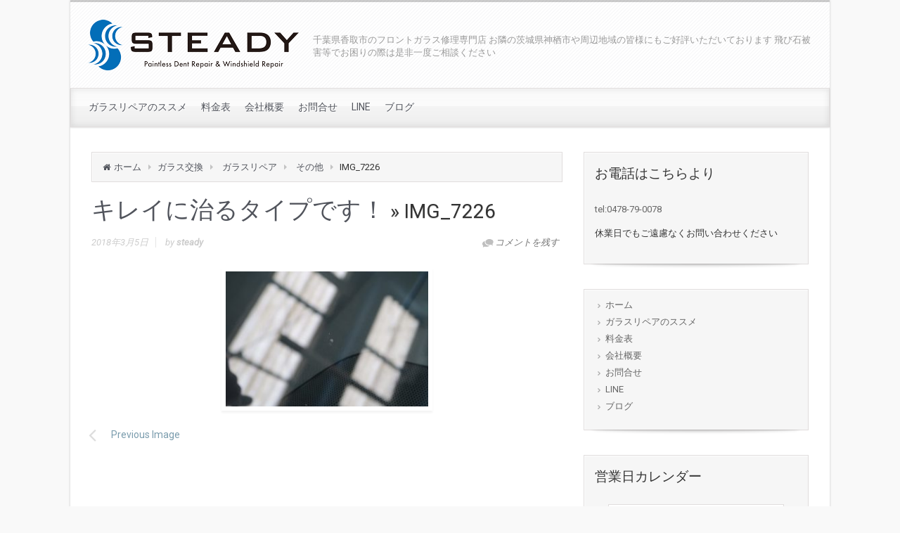

--- FILE ---
content_type: text/html; charset=UTF-8
request_url: https://www.1steady.jp/2018/02/25/%E3%82%AD%E3%83%AC%E3%82%A4%E3%81%AB%E6%B2%BB%E3%82%8B%E3%82%BF%E3%82%A4%E3%83%97%E3%81%A7%E3%81%99%EF%BC%81/img_7226/
body_size: 14008
content:
<!DOCTYPE html>
<!--BEGIN html-->
<html dir="ltr" lang="ja" prefix="og: https://ogp.me/ns#">
<!--BEGIN head-->
<head>


<!-- Meta Tags -->
<meta http-equiv="Content-Type" content="text/html; charset=UTF-8" />
<meta name="viewport" content="width=device-width, initial-scale=1.0" />
<meta http-equiv="X-UA-Compatible" content="IE=edge" />
<title>IMG_7226 | 千葉県香取市｜ガラスリペア専門 STEADY</title>
	<style>img:is([sizes="auto" i], [sizes^="auto," i]) { contain-intrinsic-size: 3000px 1500px }</style>
	
		<!-- All in One SEO 4.7.8 - aioseo.com -->
	<meta name="robots" content="max-image-preview:large" />
	<meta name="author" content="steady"/>
	<link rel="canonical" href="https://www.1steady.jp/2018/02/25/%e3%82%ad%e3%83%ac%e3%82%a4%e3%81%ab%e6%b2%bb%e3%82%8b%e3%82%bf%e3%82%a4%e3%83%97%e3%81%a7%e3%81%99%ef%bc%81/img_7226/" />
	<meta name="generator" content="All in One SEO (AIOSEO) 4.7.8" />
		<meta property="og:locale" content="ja_JP" />
		<meta property="og:site_name" content="千葉県香取市｜ガラスリペア専門 STEADY | 千葉県香取市のフロントガラス修理専門店 お隣の茨城県神栖市や周辺地域の皆様にもご好評いただいております 飛び石被害等でお困りの際は是非一度ご相談ください" />
		<meta property="og:type" content="article" />
		<meta property="og:title" content="IMG_7226 | 千葉県香取市｜ガラスリペア専門 STEADY" />
		<meta property="og:url" content="https://www.1steady.jp/2018/02/25/%e3%82%ad%e3%83%ac%e3%82%a4%e3%81%ab%e6%b2%bb%e3%82%8b%e3%82%bf%e3%82%a4%e3%83%97%e3%81%a7%e3%81%99%ef%bc%81/img_7226/" />
		<meta property="article:published_time" content="2018-03-05T07:02:49+00:00" />
		<meta property="article:modified_time" content="2018-03-05T07:02:49+00:00" />
		<meta name="twitter:card" content="summary" />
		<meta name="twitter:title" content="IMG_7226 | 千葉県香取市｜ガラスリペア専門 STEADY" />
		<meta name="google" content="nositelinkssearchbox" />
		<script type="application/ld+json" class="aioseo-schema">
			{"@context":"https:\/\/schema.org","@graph":[{"@type":"BreadcrumbList","@id":"https:\/\/www.1steady.jp\/2018\/02\/25\/%e3%82%ad%e3%83%ac%e3%82%a4%e3%81%ab%e6%b2%bb%e3%82%8b%e3%82%bf%e3%82%a4%e3%83%97%e3%81%a7%e3%81%99%ef%bc%81\/img_7226\/#breadcrumblist","itemListElement":[{"@type":"ListItem","@id":"https:\/\/www.1steady.jp\/#listItem","position":1,"name":"\u5bb6","item":"https:\/\/www.1steady.jp\/","nextItem":{"@type":"ListItem","@id":"https:\/\/www.1steady.jp\/2018\/02\/25\/%e3%82%ad%e3%83%ac%e3%82%a4%e3%81%ab%e6%b2%bb%e3%82%8b%e3%82%bf%e3%82%a4%e3%83%97%e3%81%a7%e3%81%99%ef%bc%81\/img_7226\/#listItem","name":"IMG_7226"}},{"@type":"ListItem","@id":"https:\/\/www.1steady.jp\/2018\/02\/25\/%e3%82%ad%e3%83%ac%e3%82%a4%e3%81%ab%e6%b2%bb%e3%82%8b%e3%82%bf%e3%82%a4%e3%83%97%e3%81%a7%e3%81%99%ef%bc%81\/img_7226\/#listItem","position":2,"name":"IMG_7226","previousItem":{"@type":"ListItem","@id":"https:\/\/www.1steady.jp\/#listItem","name":"\u5bb6"}}]},{"@type":"ItemPage","@id":"https:\/\/www.1steady.jp\/2018\/02\/25\/%e3%82%ad%e3%83%ac%e3%82%a4%e3%81%ab%e6%b2%bb%e3%82%8b%e3%82%bf%e3%82%a4%e3%83%97%e3%81%a7%e3%81%99%ef%bc%81\/img_7226\/#itempage","url":"https:\/\/www.1steady.jp\/2018\/02\/25\/%e3%82%ad%e3%83%ac%e3%82%a4%e3%81%ab%e6%b2%bb%e3%82%8b%e3%82%bf%e3%82%a4%e3%83%97%e3%81%a7%e3%81%99%ef%bc%81\/img_7226\/","name":"IMG_7226 | \u5343\u8449\u770c\u9999\u53d6\u5e02\uff5c\u30ac\u30e9\u30b9\u30ea\u30da\u30a2\u5c02\u9580 STEADY","inLanguage":"ja","isPartOf":{"@id":"https:\/\/www.1steady.jp\/#website"},"breadcrumb":{"@id":"https:\/\/www.1steady.jp\/2018\/02\/25\/%e3%82%ad%e3%83%ac%e3%82%a4%e3%81%ab%e6%b2%bb%e3%82%8b%e3%82%bf%e3%82%a4%e3%83%97%e3%81%a7%e3%81%99%ef%bc%81\/img_7226\/#breadcrumblist"},"author":{"@id":"https:\/\/www.1steady.jp\/author\/steady\/#author"},"creator":{"@id":"https:\/\/www.1steady.jp\/author\/steady\/#author"},"datePublished":"2018-03-05T16:02:49+09:00","dateModified":"2018-03-05T16:02:49+09:00"},{"@type":"Organization","@id":"https:\/\/www.1steady.jp\/#organization","name":"\u5343\u8449\u770c\u9999\u53d6\u5e02\uff5c\u30ac\u30e9\u30b9\u30ea\u30da\u30a2\u5c02\u9580 STEADY","description":"\u5343\u8449\u770c\u9999\u53d6\u5e02\u306e\u30d5\u30ed\u30f3\u30c8\u30ac\u30e9\u30b9\u4fee\u7406\u5c02\u9580\u5e97 \u304a\u96a3\u306e\u8328\u57ce\u770c\u795e\u6816\u5e02\u3084\u5468\u8fba\u5730\u57df\u306e\u7686\u69d8\u306b\u3082\u3054\u597d\u8a55\u3044\u305f\u3060\u3044\u3066\u304a\u308a\u307e\u3059 \u98db\u3073\u77f3\u88ab\u5bb3\u7b49\u3067\u304a\u56f0\u308a\u306e\u969b\u306f\u662f\u975e\u4e00\u5ea6\u3054\u76f8\u8ac7\u304f\u3060\u3055\u3044","url":"https:\/\/www.1steady.jp\/"},{"@type":"Person","@id":"https:\/\/www.1steady.jp\/author\/steady\/#author","url":"https:\/\/www.1steady.jp\/author\/steady\/","name":"steady","image":{"@type":"ImageObject","@id":"https:\/\/www.1steady.jp\/2018\/02\/25\/%e3%82%ad%e3%83%ac%e3%82%a4%e3%81%ab%e6%b2%bb%e3%82%8b%e3%82%bf%e3%82%a4%e3%83%97%e3%81%a7%e3%81%99%ef%bc%81\/img_7226\/#authorImage","url":"https:\/\/secure.gravatar.com\/avatar\/dc358fed5f4645ed9b1403d9052e4b255538b760235de299e49f1e51d470e1f6?s=96&d=mm&r=g","width":96,"height":96,"caption":"steady"}},{"@type":"WebSite","@id":"https:\/\/www.1steady.jp\/#website","url":"https:\/\/www.1steady.jp\/","name":"\u5343\u8449\u770c\u9999\u53d6\u5e02\uff5c\u30ac\u30e9\u30b9\u30ea\u30da\u30a2\u5c02\u9580 STEADY","description":"\u5343\u8449\u770c\u9999\u53d6\u5e02\u306e\u30d5\u30ed\u30f3\u30c8\u30ac\u30e9\u30b9\u4fee\u7406\u5c02\u9580\u5e97 \u304a\u96a3\u306e\u8328\u57ce\u770c\u795e\u6816\u5e02\u3084\u5468\u8fba\u5730\u57df\u306e\u7686\u69d8\u306b\u3082\u3054\u597d\u8a55\u3044\u305f\u3060\u3044\u3066\u304a\u308a\u307e\u3059 \u98db\u3073\u77f3\u88ab\u5bb3\u7b49\u3067\u304a\u56f0\u308a\u306e\u969b\u306f\u662f\u975e\u4e00\u5ea6\u3054\u76f8\u8ac7\u304f\u3060\u3055\u3044","inLanguage":"ja","publisher":{"@id":"https:\/\/www.1steady.jp\/#organization"}}]}
		</script>
		<!-- All in One SEO -->

<link rel='dns-prefetch' href='//maps.googleapis.com' />
<link rel='dns-prefetch' href='//fonts.googleapis.com' />
<link rel="alternate" type="application/rss+xml" title="千葉県香取市｜ガラスリペア専門 STEADY &raquo; フィード" href="https://www.1steady.jp/feed/" />
<link rel="alternate" type="application/rss+xml" title="千葉県香取市｜ガラスリペア専門 STEADY &raquo; コメントフィード" href="https://www.1steady.jp/comments/feed/" />
<link rel="alternate" type="application/rss+xml" title="千葉県香取市｜ガラスリペア専門 STEADY &raquo; IMG_7226 のコメントのフィード" href="https://www.1steady.jp/2018/02/25/%e3%82%ad%e3%83%ac%e3%82%a4%e3%81%ab%e6%b2%bb%e3%82%8b%e3%82%bf%e3%82%a4%e3%83%97%e3%81%a7%e3%81%99%ef%bc%81/img_7226/feed/" />
<script type="text/javascript">
/* <![CDATA[ */
window._wpemojiSettings = {"baseUrl":"https:\/\/s.w.org\/images\/core\/emoji\/16.0.1\/72x72\/","ext":".png","svgUrl":"https:\/\/s.w.org\/images\/core\/emoji\/16.0.1\/svg\/","svgExt":".svg","source":{"concatemoji":"https:\/\/www.1steady.jp\/wp-includes\/js\/wp-emoji-release.min.js?ver=6.8.3"}};
/*! This file is auto-generated */
!function(s,n){var o,i,e;function c(e){try{var t={supportTests:e,timestamp:(new Date).valueOf()};sessionStorage.setItem(o,JSON.stringify(t))}catch(e){}}function p(e,t,n){e.clearRect(0,0,e.canvas.width,e.canvas.height),e.fillText(t,0,0);var t=new Uint32Array(e.getImageData(0,0,e.canvas.width,e.canvas.height).data),a=(e.clearRect(0,0,e.canvas.width,e.canvas.height),e.fillText(n,0,0),new Uint32Array(e.getImageData(0,0,e.canvas.width,e.canvas.height).data));return t.every(function(e,t){return e===a[t]})}function u(e,t){e.clearRect(0,0,e.canvas.width,e.canvas.height),e.fillText(t,0,0);for(var n=e.getImageData(16,16,1,1),a=0;a<n.data.length;a++)if(0!==n.data[a])return!1;return!0}function f(e,t,n,a){switch(t){case"flag":return n(e,"\ud83c\udff3\ufe0f\u200d\u26a7\ufe0f","\ud83c\udff3\ufe0f\u200b\u26a7\ufe0f")?!1:!n(e,"\ud83c\udde8\ud83c\uddf6","\ud83c\udde8\u200b\ud83c\uddf6")&&!n(e,"\ud83c\udff4\udb40\udc67\udb40\udc62\udb40\udc65\udb40\udc6e\udb40\udc67\udb40\udc7f","\ud83c\udff4\u200b\udb40\udc67\u200b\udb40\udc62\u200b\udb40\udc65\u200b\udb40\udc6e\u200b\udb40\udc67\u200b\udb40\udc7f");case"emoji":return!a(e,"\ud83e\udedf")}return!1}function g(e,t,n,a){var r="undefined"!=typeof WorkerGlobalScope&&self instanceof WorkerGlobalScope?new OffscreenCanvas(300,150):s.createElement("canvas"),o=r.getContext("2d",{willReadFrequently:!0}),i=(o.textBaseline="top",o.font="600 32px Arial",{});return e.forEach(function(e){i[e]=t(o,e,n,a)}),i}function t(e){var t=s.createElement("script");t.src=e,t.defer=!0,s.head.appendChild(t)}"undefined"!=typeof Promise&&(o="wpEmojiSettingsSupports",i=["flag","emoji"],n.supports={everything:!0,everythingExceptFlag:!0},e=new Promise(function(e){s.addEventListener("DOMContentLoaded",e,{once:!0})}),new Promise(function(t){var n=function(){try{var e=JSON.parse(sessionStorage.getItem(o));if("object"==typeof e&&"number"==typeof e.timestamp&&(new Date).valueOf()<e.timestamp+604800&&"object"==typeof e.supportTests)return e.supportTests}catch(e){}return null}();if(!n){if("undefined"!=typeof Worker&&"undefined"!=typeof OffscreenCanvas&&"undefined"!=typeof URL&&URL.createObjectURL&&"undefined"!=typeof Blob)try{var e="postMessage("+g.toString()+"("+[JSON.stringify(i),f.toString(),p.toString(),u.toString()].join(",")+"));",a=new Blob([e],{type:"text/javascript"}),r=new Worker(URL.createObjectURL(a),{name:"wpTestEmojiSupports"});return void(r.onmessage=function(e){c(n=e.data),r.terminate(),t(n)})}catch(e){}c(n=g(i,f,p,u))}t(n)}).then(function(e){for(var t in e)n.supports[t]=e[t],n.supports.everything=n.supports.everything&&n.supports[t],"flag"!==t&&(n.supports.everythingExceptFlag=n.supports.everythingExceptFlag&&n.supports[t]);n.supports.everythingExceptFlag=n.supports.everythingExceptFlag&&!n.supports.flag,n.DOMReady=!1,n.readyCallback=function(){n.DOMReady=!0}}).then(function(){return e}).then(function(){var e;n.supports.everything||(n.readyCallback(),(e=n.source||{}).concatemoji?t(e.concatemoji):e.wpemoji&&e.twemoji&&(t(e.twemoji),t(e.wpemoji)))}))}((window,document),window._wpemojiSettings);
/* ]]> */
</script>
<link rel='stylesheet' id='parallaxcss-css' href='https://www.1steady.jp/wp-content/themes/Evolution_BBC011/library/media/js/parallax/parallax.css?ver=6.8.3' type='text/css' media='all' />
<link rel='stylesheet' id='googlefont-css' href='//fonts.googleapis.com/css?family=Roboto%3Ar%2Cb%2Ci&#038;ver=6.8.3' type='text/css' media='all' />
<link rel='stylesheet' id='fontawesomecss-css' href='https://www.1steady.jp/wp-content/themes/Evolution_BBC011/library/media/js/fontawesome/css/font-awesome.css?ver=6.8.3' type='text/css' media='all' />
<link rel='stylesheet' id='maincss-css' href='https://www.1steady.jp/wp-content/themes/Evolution_BBC011/style.css?ver=6.8.3' type='text/css' media='all' />
<link rel='stylesheet' id='bootstrapcss-css' href='https://www.1steady.jp/wp-content/themes/Evolution_BBC011/library/media/js/bootstrap/css/bootstrap.css?ver=6.8.3' type='text/css' media='all' />
<link rel='stylesheet' id='bootstrapcsstheme-css' href='https://www.1steady.jp/wp-content/themes/Evolution_BBC011/library/media/js/bootstrap/css/bootstrap-theme.css?ver=6.8.3' type='text/css' media='all' />
<style id='wp-emoji-styles-inline-css' type='text/css'>

	img.wp-smiley, img.emoji {
		display: inline !important;
		border: none !important;
		box-shadow: none !important;
		height: 1em !important;
		width: 1em !important;
		margin: 0 0.07em !important;
		vertical-align: -0.1em !important;
		background: none !important;
		padding: 0 !important;
	}
</style>
<link rel='stylesheet' id='wp-block-library-css' href='https://www.1steady.jp/wp-includes/css/dist/block-library/style.min.css?ver=6.8.3' type='text/css' media='all' />
<style id='classic-theme-styles-inline-css' type='text/css'>
/*! This file is auto-generated */
.wp-block-button__link{color:#fff;background-color:#32373c;border-radius:9999px;box-shadow:none;text-decoration:none;padding:calc(.667em + 2px) calc(1.333em + 2px);font-size:1.125em}.wp-block-file__button{background:#32373c;color:#fff;text-decoration:none}
</style>
<style id='global-styles-inline-css' type='text/css'>
:root{--wp--preset--aspect-ratio--square: 1;--wp--preset--aspect-ratio--4-3: 4/3;--wp--preset--aspect-ratio--3-4: 3/4;--wp--preset--aspect-ratio--3-2: 3/2;--wp--preset--aspect-ratio--2-3: 2/3;--wp--preset--aspect-ratio--16-9: 16/9;--wp--preset--aspect-ratio--9-16: 9/16;--wp--preset--color--black: #000000;--wp--preset--color--cyan-bluish-gray: #abb8c3;--wp--preset--color--white: #ffffff;--wp--preset--color--pale-pink: #f78da7;--wp--preset--color--vivid-red: #cf2e2e;--wp--preset--color--luminous-vivid-orange: #ff6900;--wp--preset--color--luminous-vivid-amber: #fcb900;--wp--preset--color--light-green-cyan: #7bdcb5;--wp--preset--color--vivid-green-cyan: #00d084;--wp--preset--color--pale-cyan-blue: #8ed1fc;--wp--preset--color--vivid-cyan-blue: #0693e3;--wp--preset--color--vivid-purple: #9b51e0;--wp--preset--gradient--vivid-cyan-blue-to-vivid-purple: linear-gradient(135deg,rgba(6,147,227,1) 0%,rgb(155,81,224) 100%);--wp--preset--gradient--light-green-cyan-to-vivid-green-cyan: linear-gradient(135deg,rgb(122,220,180) 0%,rgb(0,208,130) 100%);--wp--preset--gradient--luminous-vivid-amber-to-luminous-vivid-orange: linear-gradient(135deg,rgba(252,185,0,1) 0%,rgba(255,105,0,1) 100%);--wp--preset--gradient--luminous-vivid-orange-to-vivid-red: linear-gradient(135deg,rgba(255,105,0,1) 0%,rgb(207,46,46) 100%);--wp--preset--gradient--very-light-gray-to-cyan-bluish-gray: linear-gradient(135deg,rgb(238,238,238) 0%,rgb(169,184,195) 100%);--wp--preset--gradient--cool-to-warm-spectrum: linear-gradient(135deg,rgb(74,234,220) 0%,rgb(151,120,209) 20%,rgb(207,42,186) 40%,rgb(238,44,130) 60%,rgb(251,105,98) 80%,rgb(254,248,76) 100%);--wp--preset--gradient--blush-light-purple: linear-gradient(135deg,rgb(255,206,236) 0%,rgb(152,150,240) 100%);--wp--preset--gradient--blush-bordeaux: linear-gradient(135deg,rgb(254,205,165) 0%,rgb(254,45,45) 50%,rgb(107,0,62) 100%);--wp--preset--gradient--luminous-dusk: linear-gradient(135deg,rgb(255,203,112) 0%,rgb(199,81,192) 50%,rgb(65,88,208) 100%);--wp--preset--gradient--pale-ocean: linear-gradient(135deg,rgb(255,245,203) 0%,rgb(182,227,212) 50%,rgb(51,167,181) 100%);--wp--preset--gradient--electric-grass: linear-gradient(135deg,rgb(202,248,128) 0%,rgb(113,206,126) 100%);--wp--preset--gradient--midnight: linear-gradient(135deg,rgb(2,3,129) 0%,rgb(40,116,252) 100%);--wp--preset--font-size--small: 13px;--wp--preset--font-size--medium: 20px;--wp--preset--font-size--large: 36px;--wp--preset--font-size--x-large: 42px;--wp--preset--spacing--20: 0.44rem;--wp--preset--spacing--30: 0.67rem;--wp--preset--spacing--40: 1rem;--wp--preset--spacing--50: 1.5rem;--wp--preset--spacing--60: 2.25rem;--wp--preset--spacing--70: 3.38rem;--wp--preset--spacing--80: 5.06rem;--wp--preset--shadow--natural: 6px 6px 9px rgba(0, 0, 0, 0.2);--wp--preset--shadow--deep: 12px 12px 50px rgba(0, 0, 0, 0.4);--wp--preset--shadow--sharp: 6px 6px 0px rgba(0, 0, 0, 0.2);--wp--preset--shadow--outlined: 6px 6px 0px -3px rgba(255, 255, 255, 1), 6px 6px rgba(0, 0, 0, 1);--wp--preset--shadow--crisp: 6px 6px 0px rgba(0, 0, 0, 1);}:where(.is-layout-flex){gap: 0.5em;}:where(.is-layout-grid){gap: 0.5em;}body .is-layout-flex{display: flex;}.is-layout-flex{flex-wrap: wrap;align-items: center;}.is-layout-flex > :is(*, div){margin: 0;}body .is-layout-grid{display: grid;}.is-layout-grid > :is(*, div){margin: 0;}:where(.wp-block-columns.is-layout-flex){gap: 2em;}:where(.wp-block-columns.is-layout-grid){gap: 2em;}:where(.wp-block-post-template.is-layout-flex){gap: 1.25em;}:where(.wp-block-post-template.is-layout-grid){gap: 1.25em;}.has-black-color{color: var(--wp--preset--color--black) !important;}.has-cyan-bluish-gray-color{color: var(--wp--preset--color--cyan-bluish-gray) !important;}.has-white-color{color: var(--wp--preset--color--white) !important;}.has-pale-pink-color{color: var(--wp--preset--color--pale-pink) !important;}.has-vivid-red-color{color: var(--wp--preset--color--vivid-red) !important;}.has-luminous-vivid-orange-color{color: var(--wp--preset--color--luminous-vivid-orange) !important;}.has-luminous-vivid-amber-color{color: var(--wp--preset--color--luminous-vivid-amber) !important;}.has-light-green-cyan-color{color: var(--wp--preset--color--light-green-cyan) !important;}.has-vivid-green-cyan-color{color: var(--wp--preset--color--vivid-green-cyan) !important;}.has-pale-cyan-blue-color{color: var(--wp--preset--color--pale-cyan-blue) !important;}.has-vivid-cyan-blue-color{color: var(--wp--preset--color--vivid-cyan-blue) !important;}.has-vivid-purple-color{color: var(--wp--preset--color--vivid-purple) !important;}.has-black-background-color{background-color: var(--wp--preset--color--black) !important;}.has-cyan-bluish-gray-background-color{background-color: var(--wp--preset--color--cyan-bluish-gray) !important;}.has-white-background-color{background-color: var(--wp--preset--color--white) !important;}.has-pale-pink-background-color{background-color: var(--wp--preset--color--pale-pink) !important;}.has-vivid-red-background-color{background-color: var(--wp--preset--color--vivid-red) !important;}.has-luminous-vivid-orange-background-color{background-color: var(--wp--preset--color--luminous-vivid-orange) !important;}.has-luminous-vivid-amber-background-color{background-color: var(--wp--preset--color--luminous-vivid-amber) !important;}.has-light-green-cyan-background-color{background-color: var(--wp--preset--color--light-green-cyan) !important;}.has-vivid-green-cyan-background-color{background-color: var(--wp--preset--color--vivid-green-cyan) !important;}.has-pale-cyan-blue-background-color{background-color: var(--wp--preset--color--pale-cyan-blue) !important;}.has-vivid-cyan-blue-background-color{background-color: var(--wp--preset--color--vivid-cyan-blue) !important;}.has-vivid-purple-background-color{background-color: var(--wp--preset--color--vivid-purple) !important;}.has-black-border-color{border-color: var(--wp--preset--color--black) !important;}.has-cyan-bluish-gray-border-color{border-color: var(--wp--preset--color--cyan-bluish-gray) !important;}.has-white-border-color{border-color: var(--wp--preset--color--white) !important;}.has-pale-pink-border-color{border-color: var(--wp--preset--color--pale-pink) !important;}.has-vivid-red-border-color{border-color: var(--wp--preset--color--vivid-red) !important;}.has-luminous-vivid-orange-border-color{border-color: var(--wp--preset--color--luminous-vivid-orange) !important;}.has-luminous-vivid-amber-border-color{border-color: var(--wp--preset--color--luminous-vivid-amber) !important;}.has-light-green-cyan-border-color{border-color: var(--wp--preset--color--light-green-cyan) !important;}.has-vivid-green-cyan-border-color{border-color: var(--wp--preset--color--vivid-green-cyan) !important;}.has-pale-cyan-blue-border-color{border-color: var(--wp--preset--color--pale-cyan-blue) !important;}.has-vivid-cyan-blue-border-color{border-color: var(--wp--preset--color--vivid-cyan-blue) !important;}.has-vivid-purple-border-color{border-color: var(--wp--preset--color--vivid-purple) !important;}.has-vivid-cyan-blue-to-vivid-purple-gradient-background{background: var(--wp--preset--gradient--vivid-cyan-blue-to-vivid-purple) !important;}.has-light-green-cyan-to-vivid-green-cyan-gradient-background{background: var(--wp--preset--gradient--light-green-cyan-to-vivid-green-cyan) !important;}.has-luminous-vivid-amber-to-luminous-vivid-orange-gradient-background{background: var(--wp--preset--gradient--luminous-vivid-amber-to-luminous-vivid-orange) !important;}.has-luminous-vivid-orange-to-vivid-red-gradient-background{background: var(--wp--preset--gradient--luminous-vivid-orange-to-vivid-red) !important;}.has-very-light-gray-to-cyan-bluish-gray-gradient-background{background: var(--wp--preset--gradient--very-light-gray-to-cyan-bluish-gray) !important;}.has-cool-to-warm-spectrum-gradient-background{background: var(--wp--preset--gradient--cool-to-warm-spectrum) !important;}.has-blush-light-purple-gradient-background{background: var(--wp--preset--gradient--blush-light-purple) !important;}.has-blush-bordeaux-gradient-background{background: var(--wp--preset--gradient--blush-bordeaux) !important;}.has-luminous-dusk-gradient-background{background: var(--wp--preset--gradient--luminous-dusk) !important;}.has-pale-ocean-gradient-background{background: var(--wp--preset--gradient--pale-ocean) !important;}.has-electric-grass-gradient-background{background: var(--wp--preset--gradient--electric-grass) !important;}.has-midnight-gradient-background{background: var(--wp--preset--gradient--midnight) !important;}.has-small-font-size{font-size: var(--wp--preset--font-size--small) !important;}.has-medium-font-size{font-size: var(--wp--preset--font-size--medium) !important;}.has-large-font-size{font-size: var(--wp--preset--font-size--large) !important;}.has-x-large-font-size{font-size: var(--wp--preset--font-size--x-large) !important;}
:where(.wp-block-post-template.is-layout-flex){gap: 1.25em;}:where(.wp-block-post-template.is-layout-grid){gap: 1.25em;}
:where(.wp-block-columns.is-layout-flex){gap: 2em;}:where(.wp-block-columns.is-layout-grid){gap: 2em;}
:root :where(.wp-block-pullquote){font-size: 1.5em;line-height: 1.6;}
</style>
<link rel='stylesheet' id='biz-cal-style-css' href='https://www.1steady.jp/wp-content/plugins/biz-calendar/biz-cal.css?ver=2.2.0' type='text/css' media='all' />
<link rel='stylesheet' id='contact-form-7-css' href='https://www.1steady.jp/wp-content/plugins/contact-form-7/includes/css/styles.css?ver=6.1.4' type='text/css' media='all' />
<link rel='stylesheet' id='tablepress-default-css' href='https://www.1steady.jp/wp-content/plugins/tablepress/css/build/default.css?ver=3.0.3' type='text/css' media='all' />
<link rel='stylesheet' id='dynamic-css-css' href='https://www.1steady.jp/wp-admin/admin-ajax.php?action=evolve_dynamic_css&#038;ver=6.8.3' type='text/css' media='all' />
<script type="text/javascript" src="https://www.1steady.jp/wp-includes/js/jquery/jquery.min.js?ver=3.7.1" id="jquery-core-js"></script>
<script type="text/javascript" src="https://www.1steady.jp/wp-includes/js/jquery/jquery-migrate.min.js?ver=3.4.1" id="jquery-migrate-js"></script>
<script type="text/javascript" src="https://www.1steady.jp/wp-content/themes/Evolution_BBC011/library/media/js/parallax/parallax.js?ver=6.8.3" id="parallax-js"></script>
<script type="text/javascript" src="https://www.1steady.jp/wp-content/themes/Evolution_BBC011/library/media/js/parallax/modernizr.js?ver=6.8.3" id="modernizr-js"></script>
<script type="text/javascript" src="https://www.1steady.jp/wp-content/themes/Evolution_BBC011/library/media/js/carousel.js?ver=6.8.3" id="carousel-js"></script>
<script type="text/javascript" src="https://www.1steady.jp/wp-content/themes/Evolution_BBC011/library/media/js/tipsy.js?ver=6.8.3" id="tipsy-js"></script>
<script type="text/javascript" src="https://www.1steady.jp/wp-content/themes/Evolution_BBC011/library/media/js/fields.js?ver=6.8.3" id="fields-js"></script>
<script type="text/javascript" src="https://www.1steady.jp/wp-content/themes/Evolution_BBC011/library/media/js/jquery.scroll.pack.js?ver=6.8.3" id="jquery_scroll-js"></script>
<script type="text/javascript" src="https://www.1steady.jp/wp-content/themes/Evolution_BBC011/library/media/js/supersubs.js?ver=6.8.3" id="supersubs-js"></script>
<script type="text/javascript" src="https://www.1steady.jp/wp-content/themes/Evolution_BBC011/library/media/js/superfish.js?ver=6.8.3" id="superfish-js"></script>
<script type="text/javascript" src="https://www.1steady.jp/wp-content/themes/Evolution_BBC011/library/media/js/hoverIntent.js?ver=6.8.3" id="hoverIntent-js"></script>
<script type="text/javascript" src="https://www.1steady.jp/wp-content/themes/Evolution_BBC011/library/media/js/buttons.js?ver=6.8.3" id="buttons-js"></script>
<script type="text/javascript" src="https://www.1steady.jp/wp-content/themes/Evolution_BBC011/library/media/js/ddslick.js?ver=6.8.3" id="ddslick-js"></script>
<script type="text/javascript" src="//maps.googleapis.com/maps/api/js?v=3.exp&amp;sensor=false&amp;language=ja&amp;ver=6.8.3" id="googlemaps-js"></script>
<script type="text/javascript" src="https://www.1steady.jp/wp-content/themes/Evolution_BBC011/library/media/js/bootstrap/js/bootstrap.js?ver=6.8.3" id="bootstrap-js"></script>
<script type="text/javascript" id="biz-cal-script-js-extra">
/* <![CDATA[ */
var bizcalOptions = {"holiday_title":"\u304a\u4f11\u307f","sun":"on","temp_holidays":"2022-01-01\r\n2022-01-02\r\n2022-01-03\r\n2022-01-04\r\n2022-01-09\r\n2022-01-21\r\n2022-01-23\r\n2022-01-30\r\n2022-02-11\r\n2022-02-13\r\n2022-02-23\r\n2022-03-13\r\n2022-04-10\r\n2022-05-01\r\n2022-05-02\r\n2022-05-04\r\n2022-05-05\r\n2022-05-22\r\n2022-06-07\r\n2022-07-03\r\n2022-07-18\r\n2022-07-24\r\n2022-08-12\r\n2022-08-13\r\n2022-08-14\r\n2022-08-15\r\n2022-10-10\r\n2022-12-31\r\n2023-01-01\r\n2023-01-02\r\n2023-01-03\r\n2023-01-04\r\n2023-01-09\r\n2023-06-10\r\n2023-08-11\r\n2023-08-12\r\n2023-08-14\r\n2023-08-15\r\n2023-12-29\r\n2023-12-30\r\n2023-12-31\r\n2024-01-01\r\n2024-01-02\r\n2024-01-03\r\n2024-01-04\r\n2024-05-03\r\n2024-05-04\r\n2024-05-05\r\n2024-05-06\r\n2024-08-12\r\n2024-08-13\r\n2024-08-14\r\n2024-08-15\r\n2024-12-28\r\n2024-12-31\r\n2025-01-01\r\n2025-01-02\r\n2025-01-03\r\n2025-01-04\r\n2025-01-05\r\n2025-07-12\r\n2025-08-16\r\n2025-08-17\r\n2025-08-19\r\n2025-12-28\r\n2025-12-29\r\n2025-12-30\r\n2025-12-31\r\n2026-01-01\r\n2026-01-02\r\n2026-01-03\r\n2026-01-04","temp_weekdays":"","eventday_title":"","eventday_url":"","eventdays":"","month_limit":"\u5236\u9650\u306a\u3057","nextmonthlimit":"12","prevmonthlimit":"12","plugindir":"https:\/\/www.1steady.jp\/wp-content\/plugins\/biz-calendar\/","national_holiday":""};
/* ]]> */
</script>
<script type="text/javascript" src="https://www.1steady.jp/wp-content/plugins/biz-calendar/calendar.js?ver=2.2.0" id="biz-cal-script-js"></script>
<link rel="https://api.w.org/" href="https://www.1steady.jp/wp-json/" /><link rel="alternate" title="JSON" type="application/json" href="https://www.1steady.jp/wp-json/wp/v2/media/498" /><link rel="EditURI" type="application/rsd+xml" title="RSD" href="https://www.1steady.jp/xmlrpc.php?rsd" />
<link rel='shortlink' href='https://www.1steady.jp/?p=498' />
<link rel="alternate" title="oEmbed (JSON)" type="application/json+oembed" href="https://www.1steady.jp/wp-json/oembed/1.0/embed?url=https%3A%2F%2Fwww.1steady.jp%2F2018%2F02%2F25%2F%25e3%2582%25ad%25e3%2583%25ac%25e3%2582%25a4%25e3%2581%25ab%25e6%25b2%25bb%25e3%2582%258b%25e3%2582%25bf%25e3%2582%25a4%25e3%2583%2597%25e3%2581%25a7%25e3%2581%2599%25ef%25bc%2581%2Fimg_7226%2F" />
<link rel="alternate" title="oEmbed (XML)" type="text/xml+oembed" href="https://www.1steady.jp/wp-json/oembed/1.0/embed?url=https%3A%2F%2Fwww.1steady.jp%2F2018%2F02%2F25%2F%25e3%2582%25ad%25e3%2583%25ac%25e3%2582%25a4%25e3%2581%25ab%25e6%25b2%25bb%25e3%2582%258b%25e3%2582%25bf%25e3%2582%25a4%25e3%2583%2597%25e3%2581%25a7%25e3%2581%2599%25ef%25bc%2581%2Fimg_7226%2F&#038;format=xml" />

<!--[if lt IE 9]>
<link rel="stylesheet" type="text/css" href="https://www.1steady.jp/wp-content/themes/Evolution_BBC011/ie.css">
<![endif]-->

<!-- Google tag (gtag.js) -->
<script async src="https://www.googletagmanager.com/gtag/js?id=AW-866036492"></script>
<script>
  window.dataLayer = window.dataLayer || [];
  function gtag(){dataLayer.push(arguments);}
  gtag('js', new Date());

  gtag('config', 'AW-866036492');
</script>

<!-- Event snippet for お問い合わせフォーム conversion-->
<script>
  document.addEventListener("wpcf7mailsent", function (event) {
    gtag("event", "conversion", {
      send_to: "AW-866036492/uqLZCO_ZtcEbEIzW-pwD",
    });
  });
</script>

<!-- Event snippet for ウェブサイトの電話番号クリック conversion-->
<script>
  window.addEventListener("DOMContentLoaded", function () {
    document.querySelectorAll('[href*="tel:"]').forEach(function (link) {
      link.addEventListener("click", function () {
        gtag("event", "conversion", {
          send_to: "AW-866036492/PBs0CNTRvsEbEIzW-pwD",
        });
      });
    });
  });
</script>
</head><!--END head-->

<!--BEGIN body-->
<body class="attachment wp-singular attachment-template-default single single-attachment postid-498 attachmentid-498 attachment-jpeg wp-theme-Evolution_BBC011">


<div id="fb-root"></div>
<script>(function(d, s, id) {
  var js, fjs = d.getElementsByTagName(s)[0];
  if (d.getElementById(id)) return;
  js = d.createElement(s); js.id = id;
  js.src = "//connect.facebook.net/ja_JP/sdk.js#xfbml=1&version=v2.8";
  fjs.parentNode.insertBefore(js, fjs);
}(document, 'script', 'facebook-jssdk'));</script>




<div id="wrapper">

<div id="top"></div>

<!--BEGIN .header-->
<div class="header ">

	<!--BEGIN .container-->
	<div class="container container-header ">
	
		
		<!--BEGIN #righttopcolumn-->
		<div id="righttopcolumn">
		
			<!--BEGIN #subscribe-follow-->
			
			<div id="social">
			   

<ul class="sc_menu">













</ul>			</div>
			
			<!--END #subscribe-follow-->
		
		</div>
		<!--END #righttopcolumn-->
	
		
		
	<a href=https://www.1steady.jp><img id='logo-image' class='img-responsive' src=https://www.1steady.jp/wp-content/uploads/2019/01/f8650dd1b3a225cc598a38e2f2b6ccff.png /></a>	
		
		<!--BEGIN .title-container-->
		<div class="title-container">
				
		
				
		<div id="tagline">千葉県香取市のフロントガラス修理専門店 お隣の茨城県神栖市や周辺地域の皆様にもご好評いただいております 飛び石被害等でお困りの際は是非一度ご相談ください</div>		
		<!--END .title-container-->
		</div>
	
	<!--END .container-->
	</div>

<!--END .header-->
</div>


<div class="menu-container">

	
		<div class="menu-header">
		
			<!--BEGIN .container-menu-->
			<div class="container nacked-menu container-menu">
			
						
				<div class="primary-menu">
									<nav id="nav" class="nav-holder">
					<div class="nav-menu"><ul class="nav-menu">
<li class="page_item page-item-7"><a href="https://www.1steady.jp/%e3%82%ac%e3%83%a9%e3%82%b9%e3%83%aa%e3%83%9a%e3%82%a2%e3%81%ae%e3%82%b9%e3%82%b9%e3%83%a1/">ガラスリペアのススメ</a></li>
<li class="page_item page-item-9"><a href="https://www.1steady.jp/%e6%96%99%e9%87%91%e8%a1%a8/">料金表</a></li>
<li class="page_item page-item-17"><a href="https://www.1steady.jp/%e4%bc%9a%e7%a4%be%e6%a6%82%e8%a6%81/">会社概要</a></li>
<li class="page_item page-item-15"><a href="https://www.1steady.jp/%e3%81%8a%e5%95%8f%e5%90%88%e3%81%9b/">お問合せ</a></li>
<li class="page_item page-item-784"><a href="https://www.1steady.jp/line%e3%81%a7%e3%82%82%e3%81%8a%e5%95%8f%e3%81%84%e5%90%88%e3%82%8f%e3%81%9b%e5%8f%af%e8%83%bd%e3%81%a7%e3%81%99/">LINE</a></li>
<li class="page_item page-item-13"><a href="https://www.1steady.jp/%e3%83%96%e3%83%ad%e3%82%b0/">ブログ</a></li>
</ul></div>
					</nav>
				</div><!-- /.primary-menu -->
			
			
						
			
			<header id="header" class="sticky-header">
<div class="container">
		<a class='logo-url' href=https://www.1steady.jp><img id='logo-image' src=https://www.1steady.jp/wp-content/uploads/2019/01/f8650dd1b3a225cc598a38e2f2b6ccff.png /></a>			<nav id="nav" class="nav-holder">
		<div class="nav-menu"><ul class="nav-menu">
<li class="page_item page-item-7"><a href="https://www.1steady.jp/%e3%82%ac%e3%83%a9%e3%82%b9%e3%83%aa%e3%83%9a%e3%82%a2%e3%81%ae%e3%82%b9%e3%82%b9%e3%83%a1/">ガラスリペアのススメ</a></li>
<li class="page_item page-item-9"><a href="https://www.1steady.jp/%e6%96%99%e9%87%91%e8%a1%a8/">料金表</a></li>
<li class="page_item page-item-17"><a href="https://www.1steady.jp/%e4%bc%9a%e7%a4%be%e6%a6%82%e8%a6%81/">会社概要</a></li>
<li class="page_item page-item-15"><a href="https://www.1steady.jp/%e3%81%8a%e5%95%8f%e5%90%88%e3%81%9b/">お問合せ</a></li>
<li class="page_item page-item-784"><a href="https://www.1steady.jp/line%e3%81%a7%e3%82%82%e3%81%8a%e5%95%8f%e3%81%84%e5%90%88%e3%82%8f%e3%81%9b%e5%8f%af%e8%83%bd%e3%81%a7%e3%81%99/">LINE</a></li>
<li class="page_item page-item-13"><a href="https://www.1steady.jp/%e3%83%96%e3%83%ad%e3%82%b0/">ブログ</a></li>
</ul></div>
	</nav>
</div>
</header>			
						
			</div><!-- /.container -->
		
		</div><!-- /.menu-header -->
	
		<div class="menu-back">
		
				
		
				
		
				
						
						
			
			</div><!-- /.container -->
		
		
		</div><!--/.menu-back-->
	
	

<!--BEGIN .content-->
<div class="content steadysingular single attachment s-author-none">


<!--BEGIN .container-->
<div class="container container-center row">

<!--BEGIN #content-->
<div id="content">

	
		
	

<!--BEGIN #primary .hfeed-->
<div id="primary" class=" col-xs-12 col-sm-6 col-md-8 col-md-8 col-single">

<ul class="breadcrumbs"><li><a class="home" href="https://www.1steady.jp">ホーム</a></li><li><a href="https://www.1steady.jp/category/%e3%82%ac%e3%83%a9%e3%82%b9%e4%ba%a4%e6%8f%9b/" title="ガラス交換">ガラス交換</a></li> <li><a href="https://www.1steady.jp/category/%e3%82%ac%e3%83%a9%e3%82%b9%e3%83%aa%e3%83%9a%e3%82%a2/" title="ガラスリペア">ガラスリペア</a></li> <li><a href="https://www.1steady.jp/category/%e3%81%9d%e3%81%ae%e4%bb%96/" title="その他">その他</a></li><li>IMG_7226</li></ul>
	<!-- attachment begin -->
	
		
		
		<!--BEGIN .hentry-->
		<div id="post-498" class="post-498 attachment type-attachment status-inherit hentry p inherit first-attachment untagged">
		
						
				<h1 class="entry-title"><a href="https://www.1steady.jp/2018/02/25/%e3%82%ad%e3%83%ac%e3%82%a4%e3%81%ab%e6%b2%bb%e3%82%8b%e3%82%bf%e3%82%a4%e3%83%97%e3%81%a7%e3%81%99%ef%bc%81/" rev="attachment" class="attach-font">
				キレイに治るタイプです！</a> &raquo; IMG_7226</h1>
			
				<!--BEGIN .entry-meta .entry-header-->
				<div class="entry-meta entry-header">
					<a href="https://www.1steady.jp/2018/02/25/%e3%82%ad%e3%83%ac%e3%82%a4%e3%81%ab%e6%b2%bb%e3%82%8b%e3%82%bf%e3%82%a4%e3%83%97%e3%81%a7%e3%81%99%ef%bc%81/img_7226/"><span class="published updated">2018年3月5日</span></a>
					
											<span class="comment-count"><a href="https://www.1steady.jp/2018/02/25/%e3%82%ad%e3%83%ac%e3%82%a4%e3%81%ab%e6%b2%bb%e3%82%8b%e3%82%bf%e3%82%a4%e3%83%97%e3%81%a7%e3%81%99%ef%bc%81/img_7226/#respond">コメントを残す</a></span>
							
					<span class="author vcard">
					
												
						by <strong><a class="url fn" href="https://www.1steady.jp/author/steady/" title="View all posts by steady">steady</a></strong>
					
					</span>
					
									
				<!--END .entry-meta .entry-header-->
				</div>
			
						
	
			<!--BEGIN .entry-content .article-->
			<div class="entry-content article">
					
									<p class="attachment" align="center"><a href="https://www.1steady.jp/wp-content/uploads/2018/03/IMG_7226.jpg" title="IMG_7226" class="single-gallery-image"><img width="300" height="200" src="https://www.1steady.jp/wp-content/uploads/2018/03/IMG_7226-300x200.jpg" class="attachment-medium size-medium" alt="" decoding="async" fetchpriority="high" srcset="https://www.1steady.jp/wp-content/uploads/2018/03/IMG_7226-300x200.jpg 300w, https://www.1steady.jp/wp-content/uploads/2018/03/IMG_7226.jpg 700w" sizes="(max-width: 300px) 100vw, 300px" /></a></p>
					
					<div class="navigation-links single-page-navigation clearfix row">
						<div class="col-sm-6 col-md-6 nav-previous"><a href='https://www.1steady.jp/2018/02/25/%e3%82%ad%e3%83%ac%e3%82%a4%e3%81%ab%e6%b2%bb%e3%82%8b%e3%82%bf%e3%82%a4%e3%83%97%e3%81%a7%e3%81%99%ef%bc%81/1-4/'><div class="btn btn-left icon-arrow-left icon-big">Previous Image</div></a></div>
						<div class="col-sm-6 col-md-6 nav-next"></div>
						
						<!--END .navigation-links-->
					</div>
				
								
				<div class="entry-caption"></div>

				<div class="clearfix"></div>

			</div><!--END .entry-content .article-->

		<!--END .hentry-->
		</div>
		
		 <div class="margin-40"></div> 		
		
		
<div id="comments">   
<span class="comments-title-back"><h3 class="comment-title"><span class="comment-title-meta no-comment">コメントはまだありません。</span></h3><span class="comment-feed-link"><a title='Follow replies' class="tipsytext follow-replies" href="https://www.1steady.jp/2018/02/25/%e3%82%ad%e3%83%ac%e3%82%a4%e3%81%ab%e6%b2%bb%e3%82%8b%e3%82%bf%e3%82%a4%e3%83%97%e3%81%a7%e3%81%99%ef%bc%81/img_7226/feed/"><i class='fa fa-rss'></i></a></span></span></div>

<!--BEGIN #respond-->

<!--BEGIN #comment-form-->

<div class="clearfix"></div>        

	<div id="respond" class="comment-respond">
		<h3 id="reply-title" class="comment-reply-title">コメントを残す <small><a rel="nofollow" id="cancel-comment-reply-link" href="/2018/02/25/%E3%82%AD%E3%83%AC%E3%82%A4%E3%81%AB%E6%B2%BB%E3%82%8B%E3%82%BF%E3%82%A4%E3%83%97%E3%81%A7%E3%81%99%EF%BC%81/img_7226/#respond" style="display:none;">コメントをキャンセル</a></small></h3><form action="https://www.1steady.jp/wp-comments-post.php" method="post" id="commentform" class="comment-form"><p class="comment-notes"><span id="email-notes">メールアドレスが公開されることはありません。</span> <span class="required-field-message"><span class="required">※</span> が付いている欄は必須項目です</span></p><p class="comment-form-comment"><label for="comment">コメント <span class="required">※</span></label> <textarea id="comment" name="comment" cols="45" rows="8" maxlength="65525" required="required"></textarea></p><p class="comment-form-author"><label for="author">名前 <span class="required">※</span></label> <input id="author" name="author" type="text" value="" size="30" maxlength="245" autocomplete="name" required="required" /></p>
<p class="comment-form-email"><label for="email">メール <span class="required">※</span></label> <input id="email" name="email" type="text" value="" size="30" maxlength="100" aria-describedby="email-notes" autocomplete="email" required="required" /></p>
<p class="comment-form-url"><label for="url">サイト</label> <input id="url" name="url" type="text" value="" size="30" maxlength="200" autocomplete="url" /></p>
<p class="form-submit"><input name="submit" type="submit" id="submit" class="submit" value="コメントを送信" /> <input type='hidden' name='comment_post_ID' value='498' id='comment_post_ID' />
<input type='hidden' name='comment_parent' id='comment_parent' value='0' />
</p><p style="display: none;"><input type="hidden" id="akismet_comment_nonce" name="akismet_comment_nonce" value="0d80c44079" /></p><p style="display: none !important;" class="akismet-fields-container" data-prefix="ak_"><label>&#916;<textarea name="ak_hp_textarea" cols="45" rows="8" maxlength="100"></textarea></label><input type="hidden" id="ak_js_1" name="ak_js" value="117"/><script>document.getElementById( "ak_js_1" ).setAttribute( "value", ( new Date() ).getTime() );</script></p></form>	</div><!-- #respond -->
	<!--END #comment-form-->

<!--END #respond-->

	
	
<!-- single post begin -->



<!--END #primary .hfeed-->
</div>




<!--BEGIN #secondary .aside-->
<div id="secondary" class="aside col-sm-6 col-md-4">
	<div id="text-6" class="widget widget_text"><div class="widget-content"><div class="before-title"><div class="widget-title-background"></div><h3 class="widget-title">お電話はこちらより</h3></div>			<div class="textwidget"><p><a href="tel:0478-79-0078">tel:0478-79-0078</a></p>
<p>休業日でもご遠慮なくお問い合わせください</p>
</div>
		</div></div><div id="nav_menu-2" class="widget widget_nav_menu"><div class="widget-content"><div class="menu-menu-1-container"><ul id="menu-menu-1" class="menu"><li id="menu-item-42" class="menu-item menu-item-type-custom menu-item-object-custom menu-item-home menu-item-42"><a href="http://www.1steady.jp/">ホーム</a></li>
<li id="menu-item-43" class="menu-item menu-item-type-post_type menu-item-object-page menu-item-43"><a href="https://www.1steady.jp/%e3%82%ac%e3%83%a9%e3%82%b9%e3%83%aa%e3%83%9a%e3%82%a2%e3%81%ae%e3%82%b9%e3%82%b9%e3%83%a1/">ガラスリペアのススメ</a></li>
<li id="menu-item-47" class="menu-item menu-item-type-post_type menu-item-object-page menu-item-47"><a href="https://www.1steady.jp/%e6%96%99%e9%87%91%e8%a1%a8/">料金表</a></li>
<li id="menu-item-46" class="menu-item menu-item-type-post_type menu-item-object-page menu-item-46"><a href="https://www.1steady.jp/%e4%bc%9a%e7%a4%be%e6%a6%82%e8%a6%81/">会社概要</a></li>
<li id="menu-item-44" class="menu-item menu-item-type-post_type menu-item-object-page menu-item-44"><a href="https://www.1steady.jp/%e3%81%8a%e5%95%8f%e5%90%88%e3%81%9b/">お問合せ</a></li>
<li id="menu-item-788" class="menu-item menu-item-type-post_type menu-item-object-page menu-item-788"><a href="https://www.1steady.jp/line%e3%81%a7%e3%82%82%e3%81%8a%e5%95%8f%e3%81%84%e5%90%88%e3%82%8f%e3%81%9b%e5%8f%af%e8%83%bd%e3%81%a7%e3%81%99/">LINE</a></li>
<li id="menu-item-45" class="menu-item menu-item-type-post_type menu-item-object-page menu-item-45"><a href="https://www.1steady.jp/%e3%83%96%e3%83%ad%e3%82%b0/">ブログ</a></li>
</ul></div></div></div><div id="bizcalendar-2" class="widget widget_bizcalendar"><div class="widget-content"><div class="before-title"><div class="widget-title-background"></div><h3 class="widget-title">営業日カレンダー</h3></div><div id='biz_calendar'></div></div></div>
		<div id="recent-posts-2" class="widget widget_recent_entries"><div class="widget-content">
		<div class="before-title"><div class="widget-title-background"></div><h3 class="widget-title">最近の投稿</h3></div>
		<ul>
											<li>
					<a href="https://www.1steady.jp/2019/04/12/%e7%a5%9e%e6%a0%96%e5%b8%82%e3%82%88%e3%82%8a%e3%81%94%e6%9d%a5%e5%ba%97%e3%83%ac%e3%83%b4%e3%82%a9%e3%83%bc%e3%82%b0%e3%81%ae%e3%82%ac%e3%83%a9%e3%82%b9%e3%83%aa%e3%83%9a%e3%82%a2/">神栖市よりご来店レヴォーグのガラスリペア</a>
									</li>
											<li>
					<a href="https://www.1steady.jp/2019/03/07/%e6%88%90%e7%94%b0%e5%b8%82%e3%82%88%e3%82%8a%e3%83%ac%e3%83%8d%e3%82%b2%e3%83%bc%e3%83%89%e3%81%ae%e3%83%95%e3%83%ad%e3%83%b3%e3%83%88%e3%82%ac%e3%83%a9%e3%82%b9%e4%bf%ae%e7%90%86/">成田市よりレネゲードのフロントガラス修理</a>
									</li>
											<li>
					<a href="https://www.1steady.jp/2019/02/25/%e4%bb%8a%e5%b9%b4%e3%82%82%e7%a5%9e%e6%a0%96%e5%b8%82%e6%96%b9%e9%9d%a2%e3%81%8b%e3%82%89%e3%81%ae%e3%83%aa%e3%83%9a%e3%82%a2%e5%a4%9a%e6%95%b0%e3%81%84%e3%81%9f%e3%81%a0%e3%81%84%e3%81%a6%e3%81%8a/">今年も神栖市方面からのリペア多数いただいております</a>
									</li>
											<li>
					<a href="https://www.1steady.jp/2019/02/04/%e9%a3%9b%e3%81%b3%e7%9f%b3%e8%a2%ab%e5%ae%b3%e3%81%ab%e5%9c%b0%e5%9f%9f%e5%b7%ae%e3%81%af%e3%81%82%e3%82%8b%e3%81%ae%ef%bc%9f%ef%bc%9f/">飛び石被害に地域差はあるの？？</a>
									</li>
											<li>
					<a href="https://www.1steady.jp/2019/01/05/%e3%83%97%e3%83%aa%e3%82%a6%e3%82%b9gs%e3%81%ae%e3%83%95%e3%83%ad%e3%83%b3%e3%83%88%e3%82%ac%e3%83%a9%e3%82%b9%e3%83%aa%e3%83%9a%e3%82%a2%e3%81%a7%e4%bb%95%e4%ba%8b%e5%a7%8b%e3%82%81%e3%81%a7/">プリウスG’sのフロントガラスリペアで仕事始めです！</a>
									</li>
					</ul>

		</div></div><div id="archives-2" class="widget widget_archive"><div class="widget-content"><div class="before-title"><div class="widget-title-background"></div><h3 class="widget-title">アーカイブ</h3></div>
			<ul>
					<li><a href='https://www.1steady.jp/2019/04/'>2019年4月</a></li>
	<li><a href='https://www.1steady.jp/2019/03/'>2019年3月</a></li>
	<li><a href='https://www.1steady.jp/2019/02/'>2019年2月</a></li>
	<li><a href='https://www.1steady.jp/2019/01/'>2019年1月</a></li>
	<li><a href='https://www.1steady.jp/2018/12/'>2018年12月</a></li>
	<li><a href='https://www.1steady.jp/2018/07/'>2018年7月</a></li>
	<li><a href='https://www.1steady.jp/2018/06/'>2018年6月</a></li>
	<li><a href='https://www.1steady.jp/2018/05/'>2018年5月</a></li>
	<li><a href='https://www.1steady.jp/2018/04/'>2018年4月</a></li>
	<li><a href='https://www.1steady.jp/2018/03/'>2018年3月</a></li>
	<li><a href='https://www.1steady.jp/2018/02/'>2018年2月</a></li>
	<li><a href='https://www.1steady.jp/2018/01/'>2018年1月</a></li>
	<li><a href='https://www.1steady.jp/2017/12/'>2017年12月</a></li>
	<li><a href='https://www.1steady.jp/2017/11/'>2017年11月</a></li>
	<li><a href='https://www.1steady.jp/2017/10/'>2017年10月</a></li>
	<li><a href='https://www.1steady.jp/2017/09/'>2017年9月</a></li>
	<li><a href='https://www.1steady.jp/2017/08/'>2017年8月</a></li>
	<li><a href='https://www.1steady.jp/2017/07/'>2017年7月</a></li>
	<li><a href='https://www.1steady.jp/2017/06/'>2017年6月</a></li>
	<li><a href='https://www.1steady.jp/2017/05/'>2017年5月</a></li>
	<li><a href='https://www.1steady.jp/2017/04/'>2017年4月</a></li>
	<li><a href='https://www.1steady.jp/2017/03/'>2017年3月</a></li>
	<li><a href='https://www.1steady.jp/2017/02/'>2017年2月</a></li>
	<li><a href='https://www.1steady.jp/2017/01/'>2017年1月</a></li>
			</ul>

			</div></div><div id="categories-2" class="widget widget_categories"><div class="widget-content"><div class="before-title"><div class="widget-title-background"></div><h3 class="widget-title">カテゴリー</h3></div>
			<ul>
					<li class="cat-item cat-item-4"><a href="https://www.1steady.jp/category/%e3%81%9d%e3%81%ae%e4%bb%96/">その他</a>
</li>
	<li class="cat-item cat-item-3"><a href="https://www.1steady.jp/category/%e3%82%ac%e3%83%a9%e3%82%b9%e3%83%aa%e3%83%9a%e3%82%a2/">ガラスリペア</a>
</li>
	<li class="cat-item cat-item-1"><a href="https://www.1steady.jp/category/%e3%82%ac%e3%83%a9%e3%82%b9%e4%ba%a4%e6%8f%9b/">ガラス交換</a>
</li>
			</ul>

			</div></div></div><!--END #secondary .aside-->


<!--END #content-->
</div>
<!--END .container-->
</div>
<!--END .content-->
</div>
<!--BEGIN .content-bottom-->
<div class="content-bottom">
<!--END .content-bottom-->
</div>
<!--BEGIN .footer-->
<div class="footer">
	<!--BEGIN .container-->
	<div class="container container-footer">
								<div class="widgets-back-inside row">
				<div class="col-sm-6 col-md-4">
					<div id="nav_menu-3" class="widget widget_nav_menu"><div class="widget-content"><div class="before-title"><div class="widget-title-background"></div><h3 class="widget-title">メニュー</h3></div><div class="menu-menu-1-container"><ul id="menu-menu-2" class="menu"><li class="menu-item menu-item-type-custom menu-item-object-custom menu-item-home menu-item-42"><a href="http://www.1steady.jp/">ホーム</a></li>
<li class="menu-item menu-item-type-post_type menu-item-object-page menu-item-43"><a href="https://www.1steady.jp/%e3%82%ac%e3%83%a9%e3%82%b9%e3%83%aa%e3%83%9a%e3%82%a2%e3%81%ae%e3%82%b9%e3%82%b9%e3%83%a1/">ガラスリペアのススメ</a></li>
<li class="menu-item menu-item-type-post_type menu-item-object-page menu-item-47"><a href="https://www.1steady.jp/%e6%96%99%e9%87%91%e8%a1%a8/">料金表</a></li>
<li class="menu-item menu-item-type-post_type menu-item-object-page menu-item-46"><a href="https://www.1steady.jp/%e4%bc%9a%e7%a4%be%e6%a6%82%e8%a6%81/">会社概要</a></li>
<li class="menu-item menu-item-type-post_type menu-item-object-page menu-item-44"><a href="https://www.1steady.jp/%e3%81%8a%e5%95%8f%e5%90%88%e3%81%9b/">お問合せ</a></li>
<li class="menu-item menu-item-type-post_type menu-item-object-page menu-item-788"><a href="https://www.1steady.jp/line%e3%81%a7%e3%82%82%e3%81%8a%e5%95%8f%e3%81%84%e5%90%88%e3%82%8f%e3%81%9b%e5%8f%af%e8%83%bd%e3%81%a7%e3%81%99/">LINE</a></li>
<li class="menu-item menu-item-type-post_type menu-item-object-page menu-item-45"><a href="https://www.1steady.jp/%e3%83%96%e3%83%ad%e3%82%b0/">ブログ</a></li>
</ul></div></div></div>				</div>
				<div class="col-sm-6 col-md-4">
					<div id="text-4" class="widget widget_text"><div class="widget-content">			<div class="textwidget"><iframe src="https://www.google.com/maps/embed?pb=!1m14!1m8!1m3!1d413764.87031818414!2d140.574331!3d35.8848359!3m2!1i1024!2i768!4f13.1!3m3!1m2!1s0x0%3A0xea925815dd0569c5!2sSTEADY!5e0!3m2!1sja!2sjp!4v1481610710322" frameborder="0" style="border:0" allowfullscreen></iframe></div>
		</div></div>				</div>
				<div class="col-sm-6 col-md-4">
														</div>
				<div class="col-sm-6 col-md-4">
														</div>
			</div>
				<div class="clearfix"></div>
		<p id="copyright"><span class="credits">&copy;Copyright 2026 <a href="https://www.1steady.jp/">千葉県香取市｜ガラスリペア専門 STEADY</a> All rights reserved.</span></p>
		<!-- Theme Hook -->
		  

<script type="text/javascript">
var $jx = jQuery.noConflict();
  $jx("div.post").mouseover(function() {
    $jx(this).find("span.edit-post").css('visibility', 'visible');
  }).mouseout(function(){
    $jx(this).find("span.edit-post").css('visibility', 'hidden');
  });
  
    $jx("div.type-page").mouseover(function() {
    $jx(this).find("span.edit-page").css('visibility', 'visible');
  }).mouseout(function(){
    $jx(this).find("span.edit-page").css('visibility', 'hidden');
  });
  
      $jx("div.type-attachment").mouseover(function() {
    $jx(this).find("span.edit-post").css('visibility', 'visible');
  }).mouseout(function(){
    $jx(this).find("span.edit-post").css('visibility', 'hidden');
  });
  
  $jx("li.comment").mouseover(function() {
    $jx(this).find("span.edit-comment").css('visibility', 'visible');
  }).mouseout(function(){
    $jx(this).find("span.edit-comment").css('visibility', 'hidden');
  });
</script> 

  

<script type="text/javascript"> 
/*----------------------------*/
/* Sticky Header
/*----------------------------*/

jQuery(document).ready(function($) {
	if(jQuery('.sticky-header').length >= 1) {
		jQuery(window).scroll(function() {
		     var header = jQuery(document).scrollTop();
		     var headerHeight = jQuery('.menu-header').height();

	       if(header > headerHeight) {
		     	jQuery('.sticky-header').addClass('sticky');
		     	jQuery('.sticky-header').fadeIn();
		     } else {
		     	jQuery('.sticky-header').removeClass('sticky');
		     	jQuery('.sticky-header').hide();
		     }
		});
	}
}); 
</script>
  
 


 

<script type="text/javascript">
/*----------------------------*/
/* Animated Buttons
/*----------------------------*/  
   
var $animated = jQuery.noConflict();
$animated('.post-more').hover(
       function(){ $animated(this).addClass('animated pulse') },
       function(){ $animated(this).removeClass('animated pulse') }
)   
$animated('.read-more').hover(
       function(){ $animated(this).addClass('animated pulse') },
       function(){ $animated(this).removeClass('animated pulse') }
)
$animated('#submit').hover(
       function(){ $animated(this).addClass('animated pulse') },
       function(){ $animated(this).removeClass('animated pulse') }
)
$animated('input[type="submit"]').hover(
       function(){ $animated(this).addClass('animated pulse') },
       function(){ $animated(this).removeClass('animated pulse') }
)

</script>




<script type="text/javascript">
/*----------------*/
/* AnythingSlider
/*----------------*/
var $s = jQuery.noConflict();
$s(function(){ 
	$s('#slides') 
	.anythingSlider({autoPlay: true,delay: 7000,}) 
})
</script>

 


<script type="text/javascript">
/*----------------*/
/* Parallax Slider
/*----------------*/

var $par = jQuery.noConflict(); 
    $par('#da-slider').cslider({
		autoplay	: true,
		bgincrement	: 450,
    	interval	: 4000	});
</script>


<script type="text/javascript">
/*----------------------*/
/* Bootstrap Slider
/*---------------------*/

var $carousel = jQuery.noConflict();
$carousel('#myCarousel').carousel({
interval: 7000
})

$carousel('#carousel-nav a').click(function(q){
q.preventDefault();
targetSlide = $carousel(this).attr('data-to')-1;
$carousel('#myCarousel').carousel(targetSlide);
$carousel(this).addClass('active').siblings().removeClass('active');
});

$carousel('#bootstrap-slider').carousel({
interval: 4000})

$carousel('#carousel-nav a').click(function(q){
q.preventDefault();
targetSlide = $carousel(this).attr('data-to')-1;
$carousel('#bootstrap-slider').carousel(targetSlide);
$carousel(this).addClass('active').siblings().removeClass('active');
});
    
// $('#carousel-rel a').click(function(q){
//         console.log('Clicked');
//         targetSlide = (parseInt($('#carousel-rel a.active').data('to')) + 1) % 3;
//         console.log('targetSlide');
//         $('#carousel-rel a[data-to='+ targetSlide +']').addClass('active').siblings().removeClass('active');
//     });
</script>


		<!--END .container-->
	</div>
	<!--END .footer-->
</div>
<!--END body-->
							<div id="backtotop"><a href="#top" id="top-link"></a></div>
										<script type="speculationrules">
{"prefetch":[{"source":"document","where":{"and":[{"href_matches":"\/*"},{"not":{"href_matches":["\/wp-*.php","\/wp-admin\/*","\/wp-content\/uploads\/*","\/wp-content\/*","\/wp-content\/plugins\/*","\/wp-content\/themes\/Evolution_BBC011\/*","\/*\\?(.+)"]}},{"not":{"selector_matches":"a[rel~=\"nofollow\"]"}},{"not":{"selector_matches":".no-prefetch, .no-prefetch a"}}]},"eagerness":"conservative"}]}
</script>
<a href="tel:0478-79-0078" onclick="ga('send','event','Phone','Click To Call', 'Phone')"; style="color:#ffffff !important; background-color:#1e73be;" class="ctc_bar" id="click_to_call_bar""> <span class="icon  ctc-icon-phone"></span>お電話はこちらからどうぞ</a><link rel='stylesheet' id='ctc-styles-css' href='https://www.1steady.jp/wp-content/plugins/really-simple-click-to-call/css/ctc_style.css?ver=6.8.3' type='text/css' media='all' />
<script type="text/javascript" src="https://www.1steady.jp/wp-content/themes/Evolution_BBC011/library/media/js/tabs.js?ver=6.8.3" id="tabs-js"></script>
<script type="text/javascript" src="https://www.1steady.jp/wp-content/themes/Evolution_BBC011/library/media/js/main.js?ver=6.8.3" id="main-js"></script>
<script type="text/javascript" src="https://www.1steady.jp/wp-content/themes/Evolution_BBC011/library/media/js/gmap.js?ver=6.8.3" id="gmap-js"></script>
<script type="text/javascript" src="https://www.1steady.jp/wp-includes/js/dist/hooks.min.js?ver=4d63a3d491d11ffd8ac6" id="wp-hooks-js"></script>
<script type="text/javascript" src="https://www.1steady.jp/wp-includes/js/dist/i18n.min.js?ver=5e580eb46a90c2b997e6" id="wp-i18n-js"></script>
<script type="text/javascript" id="wp-i18n-js-after">
/* <![CDATA[ */
wp.i18n.setLocaleData( { 'text direction\u0004ltr': [ 'ltr' ] } );
/* ]]> */
</script>
<script type="text/javascript" src="https://www.1steady.jp/wp-content/plugins/contact-form-7/includes/swv/js/index.js?ver=6.1.4" id="swv-js"></script>
<script type="text/javascript" id="contact-form-7-js-translations">
/* <![CDATA[ */
( function( domain, translations ) {
	var localeData = translations.locale_data[ domain ] || translations.locale_data.messages;
	localeData[""].domain = domain;
	wp.i18n.setLocaleData( localeData, domain );
} )( "contact-form-7", {"translation-revision-date":"2025-11-30 08:12:23+0000","generator":"GlotPress\/4.0.3","domain":"messages","locale_data":{"messages":{"":{"domain":"messages","plural-forms":"nplurals=1; plural=0;","lang":"ja_JP"},"This contact form is placed in the wrong place.":["\u3053\u306e\u30b3\u30f3\u30bf\u30af\u30c8\u30d5\u30a9\u30fc\u30e0\u306f\u9593\u9055\u3063\u305f\u4f4d\u7f6e\u306b\u7f6e\u304b\u308c\u3066\u3044\u307e\u3059\u3002"],"Error:":["\u30a8\u30e9\u30fc:"]}},"comment":{"reference":"includes\/js\/index.js"}} );
/* ]]> */
</script>
<script type="text/javascript" id="contact-form-7-js-before">
/* <![CDATA[ */
var wpcf7 = {
    "api": {
        "root": "https:\/\/www.1steady.jp\/wp-json\/",
        "namespace": "contact-form-7\/v1"
    }
};
/* ]]> */
</script>
<script type="text/javascript" src="https://www.1steady.jp/wp-content/plugins/contact-form-7/includes/js/index.js?ver=6.1.4" id="contact-form-7-js"></script>
<script type="text/javascript" src="https://www.1steady.jp/wp-includes/js/comment-reply.min.js?ver=6.8.3" id="comment-reply-js" async="async" data-wp-strategy="async"></script>
<script defer type="text/javascript" src="https://www.1steady.jp/wp-content/plugins/akismet/_inc/akismet-frontend.js?ver=1733461058" id="akismet-frontend-js"></script>
	</body>
<!--END html(kthxbye)-->
</html>